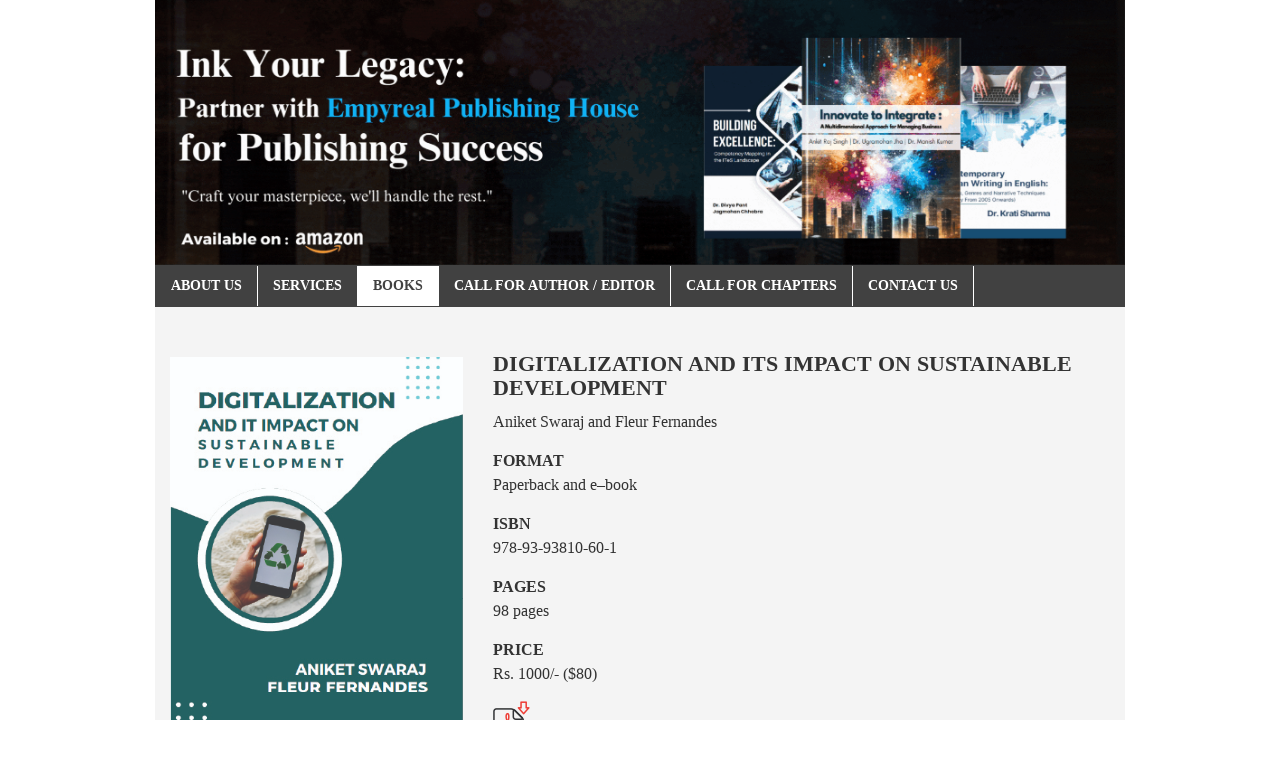

--- FILE ---
content_type: text/html; charset=UTF-8
request_url: https://empyrealpublishinghouse.com/digitalization-and-it-impact-on-sustainable-development.php
body_size: 2765
content:
<!DOCTYPE html PUBLIC "-//W3C//DTD XHTML 1.0 Transitional//EN" "http://www.w3.org/TR/xhtml1/DTD/xhtml1-transitional.dtd">
<html xmlns="http://www.w3.org/1999/xhtml">
<head>
<meta http-equiv="Content-Type" content="text/html; charset=utf-8" />
<title>We can publish your book.</title>
<meta name="viewport" content="width=device-width, initial-scale=1, maximum-scale=1" />
<link href="css/bootstrap.min.css" type="text/css" rel="stylesheet" />
<link href="css/style.css" type="text/css" rel="stylesheet" />
</head>
<body>
<div class="body">
<header><img src="images/banner.gif" class="img-responsive" /></header>
<nav id="menu" class="navbar navbar-default">
			<div class="navbar-header">			
				
<button type="button" class="navbar-toggle collapsed" data-toggle="collapse" data-target="#bs-example-navbar-collapse-1"> <span class="sr-only">Toggle navigation</span> <span class="icon-bar"></span> <span class="icon-bar"></span> <span class="icon-bar"></span> </button></div>
				<div class="collapse navbar-collapse" id="bs-example-navbar-collapse-1">
					<ul class="nav navbar-nav">
						<li><a href="/" id="nav1">About Us</a></li>
                        <li><a href="services.php" id="nav2">Services</a></li>
                        <li><a href="books.php" id="nav3">Books</a></li>
						<li><a href="call-for-author-editor.php" id="nav4">Call for Author / Editor</a></li>
						<li><a href="call-for-chapters.php" id="nav4">Call for Chapters</a></li>
                        <li><a href="contact-us.php" id="nav5">Contact Us</a></li>
						
						
					</ul>
                    
				</div>				
		</nav><div class="container">
<section class="content">
<div class="row">
<div class="col-md-4 col-sm-4 col-xs-6">
<div class="img"><img src="images/202270.jpg" class="img-responsive" /></div>
</div>
<div class="col-md-8 col-sm-8 col-xs-6">
<h1>Digitalization and its Impact on Sustainable Development</h1>
<p>Aniket Swaraj and Fleur Fernandes</p>
<p><strong>FORMAT</strong><br />

Paperback and e–book</p>
<p><strong>ISBN</strong><br />

978-93-93810-60-1</p>
<p><strong>PAGES</strong><br />

98 pages</p>
<p><strong>PRICE</strong><br />

Rs. 1000/- ($80)</p>
<p><a href="pdf/digitalization-and-it-impact-on-sustainable-development.pdf" target="_blank"><img src="images/pdf.png" /></a></p>
</div>
</div>
<div class="row mt-10">
<div class="col-md-12 col-sm-12 col-xs-12">
<br>
<h4>About The Editors</h4>

<div class="pull-left mr-10 mb-5"><img src="images/aniket-swaraj.jpg" /></div>
<p><strong>Aniket Swaraj,  </strong>  is an Industry Professional and Academician with 15+ years of experience.</p>
<p>He is Phd Scholar and currently employed as an Head of the Department and Assistant Professor of Bachelor of Management Studies at SIES College of Commerce and Economics (Autonomous), Sion, Mumbai. He is an Content creator and Instructor in a U.S. based company which provides Online education to professionals. </p>
<br><p>Globally 3000+ learners have benefited from his online course. He is an approved faculty for Master of Management Studies under University of Mumbai, Maharashtra. His qualifications include Master of Philosophy (Business Management), Master of Personnel Management, B.Sc. (Chemistry), LLB, Diploma in HRM from NMIMS, UGC - NET (Personnel Management). His areas of teaching and research include Business and Labour laws, Strategic Management, Entrepreneurship Management, Research Methodology.</p>
<p>He received Best Research Paper award in an International Conference for his research paper titled ‘Digital Amnesia’. he has published 30+ research papers, including works in ABDC and UGC CARE listed journals of High repute. he has been invited as a guest speaker for POSH and Labour reforms in various workshops and conferences. He has trained various companies across different sectors such as IT, manufacturing, and educational institutions. He specializes in POSH training which includes awareness training, capacity building and audit & reporting.</p>

<div class="pull-left mr-10 mb-5"><img src="images/fleur-fernandes.jpg" /></div>
<p><strong>Fleur Fernandes,  </strong>  is an Academician and Researcher with 10 years of experience in Academics, and 2+ years as Industry and Company Research Analyst at Centre for Monitoring Indian Economy (CMIE). She is currently employed as an Assistant Professor and Research Scholar at SIES College of Commerce and Economics (Autonomous), Sion, Mumbai. She is an approved faculty for Master of Management Studies under University of Mumbai, Maharashtra. Her qualifications include Master of Management Studies (Finance), B.Com. (Banking and Insurance), NET-JRF and SET.</p>
<br><p> Her areas of teaching and research include Corporate Finance, Financial Markets, International Finance, Financial Services, Wealth Management, Entrepreneurship, Business Environment, Sustainability, Internships and Employability. </p>
<p>She received three Best Research Paper honours. She has published 24 research papers, including works in ABDC and UGC CARE.  She was awarded Minor Research Project grant of Rs.27,000 by University of Mumbai for the topic “A study of effectiveness of Internships in enhancing employability of Commerce and Management students of University of Mumbai”. She also won CIMA Campus Culture Excellence Award 2022 - Global Bronze by AICPA & CIMA. She has been invited as a guest speaker for various seminars. She can be reached at dsouzafleur@gmail.com. ORCID ID: 0000-0002-3100-8211</p>
<br>

</div>
</div>
<div class="row">
<div class="col-md-12 col-sm-12 col-xs-12"><h3>Other Books</h3></div>
<div class="col-md-4 col-sm-4 col-xs-6">
<div class="img"><a href=""><img src="images/book01.jpg" class="img-responsive" /></a></div>
<div class="txt"><strong>Dr. Stuti Deka</strong><br />

ISBN : 978-81-930928-1-1</div>
</div>
<div class="col-md-4 col-sm-4 col-xs-6">
<div class="img"><a href="dinbandhu-singh.php"><img src="images/book03.jpg" class="img-responsive" /></a></div>
<div class="txt"><strong>Mr. Dinbandhu Singh</strong><br />

ISBN : 978-81-930928-3-5</div>
</div>
<div class="col-md-4 col-sm-4 col-xs-6">
<div class="img"><a href="ismail-thamarasseri.php"><img src="images/book04.jpg" class="img-responsive" /></a></div>
<div class="txt"><strong>Dr. Ismail Thamarasseri</strong><br />

ISBN : 978-81-930928-2-8</div>
</div>
</div>
</section>
</div>
<footer>
<div class="container">
<div class="row">
<div class="col-md-6 col-sm-6 col-xs-12"><p>Copyright &copy;  2017, All Right Reserved.</p></div>
<div class="col-md-6 col-sm-6 col-xs-12 text-right"><p>Designed & Developed by <a href="http://www.ewebgenie.com/">Genie Web Services</a></p></div>
</div>
</div>
</footer></div>
<script src="js/jquery-2.2.4.min.js"></script>
<script src="js/plugins.js"></script>
<script src="js/functions.js"></script>
<script type="text/javascript">

		$("#nav3").addClass("active")

</script>
</body>
</html>

--- FILE ---
content_type: text/css
request_url: https://empyrealpublishinghouse.com/css/style.css
body_size: 103
content:
@charset "utf-8";
/* CSS Document */

body{
	margin:0px;
	padding:0px;
	font-family:calibri;
	overflow-y:scroll;
}
.content{
	margin:0px;
	padding:30px 0;
}
.content h1{
	font-size:22px;
	text-transform:uppercase;
	font-weight:bold;
	margin-top:0;
}
.content h4{
	font-size:18px;
	text-transform:uppercase;
	font-weight:bold;
	margin-top:0;
}
.content h2{
	font-size:20px;
	text-transform:uppercase;
	font-weight:bold;
	color:#fff;
	background:#00b0f0;
	padding:5px 10px;
	margin-top:0;
}
.content h3{
	font-size:20px;
	text-transform:uppercase;
	font-weight:bold;
	color:#fff;
	background:#00b0f0;
	padding:5px 10px;
	margin-top:15px;
	text-align:center;
}
.mt-10{
	margin-top:10px;
}
.mr-10{
	margin-right:10px;
}
.mb-5{
	margin-bottom:5px;
}
.content p{
	font-size:16px;
	line-height:24px;
	text-align:justify;
	margin-bottom:15px;
}
.content p:last-child{
	margin-bottom:0;
}
.content .img, .content .txt{
	width:100%;
	margin:5px 0px;
	padding:0px;
	text-align:center;
}
footer{
	border-top: 1px dashed #414141;
	padding:10px 0;
}
.body{
	width:90%;
	max-width:970px;
	margin:0px auto;
	background:#f4f4f4;
}
fieldset {
    border: 1px dashed #ccc;
    padding: 15px 20px;
	background:#fafafa;
}

legend {
    background: #ef4b3e none repeat scroll 0 0;
    color: #fff;
    font-family: calibri,Arial,Helvetica,sans-serif;
    font-size: 12px;
    font-weight: bold;
    line-height: 1.1;
    padding: 2px 6px;
}

.image-pic{
	width: 110px;
	height: 149px;
	margin-bottom: 18px;
}

--- FILE ---
content_type: application/x-javascript
request_url: https://empyrealpublishinghouse.com/js/functions.js
body_size: 1777
content:
/*global  jQuery */
/* Contents
// ------------------------------------------------>
	1.  Mobile Menu
	2.  Header Affix
	3.  Background Image
	4.  Magnific Popup
	5.  Countdown Date
	6.  Counter Up
	7.  Twitter Feed
	8.  Flickr Stream
	9.  Testimonial Carousel
	10. Slide Range
	11. Product Image SLider
	12. Product Carousel
	13. Client Carousel
	14. Hero Slider

*/
(function($) {
    "use strict";

    /* ------------------  mobile menu ------------------ */

    var $dropToggle = $("ul.dropdown-menu [data-toggle=dropdown]"),
        $module = $(".module");
    $dropToggle.on("click", function(event) {
        event.preventDefault();
        event.stopPropagation();
        $(this).parent().siblings().removeClass("open");
        $(this).parent().toggleClass("open");
    });
     $module.on("click",function() {
        $(this).toggleClass("toggle-module");
    });
    $module.find("input.form-control", ".btn", ".cancel").on("click",function(e) {
        e.stopPropagation();
    });

    /* ------------------ Header Affix ------------------ */

    var $navAffix = $(".header nav");
    $navAffix.affix({
        offset: {
            top: 50
        }
    });

    /* ------------------  Background Image ------------------ */

    var $bgSection = $(".bg-section");
    var $bgPattern = $(".bg-pattern");
    var $colBg = $(".col-bg");

    $bgSection.each(function() {
        var bgSrc = $(this).children("img").attr("src");
        var bgUrl = 'url(' + bgSrc + ')';
        $(this).parent().css("backgroundImage", bgUrl);
        $(this).parent().addClass("bg-section");
        $(this).remove();
    });

    $bgPattern.each(function() {
        var bgSrc = $(this).children("img").attr("src");
        var bgUrl = 'url(' + bgSrc + ')';
        $(this).parent().css("backgroundImage", bgUrl);
        $(this).parent().addClass("bg-pattern");
        $(this).remove();
    });

    $colBg.each(function() {
        var bgSrc = $(this).children("img").attr("src");
        var bgUrl = 'url(' + bgSrc + ')';
        $(this).parent().css("backgroundImage", bgUrl);
        $(this).parent().addClass("col-bg");
        $(this).remove();
    });


    /* ------------------  Magnific Popup ------------------ */

    $('.popup-video,.popup-gmaps').magnificPopup({
        disableOn: 700,
        mainClass: 'mfp-fade',
        removalDelay: 0,
        preloader: false,
        fixedContentPos: false,
        type: 'iframe',
        iframe: {
            markup: '<div class="mfp-iframe-scaler">' +
                '<div class="mfp-close"></div>' +
                '<iframe class="mfp-iframe" frameborder="0" allowfullscreen></iframe>' +
                '</div>',
            patterns: {
                youtube: {
                    index: 'youtube.com/',
                    id: 'v=',
                    src: '//www.youtube.com/embed/%id%?autoplay=1'
                }
            },
            srcAction: 'iframe_src',
        }
    });


    var $imgPopup = $(".img-popup");
    $imgPopup.magnificPopup({
        type: "image"
    });


    /* ------------------ Countdown Date ------------------ */

    var newDate = new Date(2017, 10, 31),
        $countDown = $("#countdown");
    $countDown.countdown({
        until: newDate,
        format: "smSMHD"
    });
    /* ------------------  Counter Up ------------------ */
    $(".counter").counterUp({
        delay: 10,
        time: 1000
    });

    /* ------------------  Twitter Feed ------------------ */

    var twitterFeed = $('#twitter-feed'),
        twitterID = '721372281637888000'; // Your Twitter Widget Id Here

    if (twitterFeed.length > 0) {
        /* Get Last 2 Tweets */
        var twitterConfig = {
            "id": twitterID,
            "domId": 'twitter-feed',
            "maxTweets": 2,
            "showUser": false,
            "showTime": true,
            "showRetweet": false,
            "showInteraction": false,
            "enableLinks": true,
            "customCallback": handleTweets,
            "dateFunction": momentDateFormatter,
        };

        function handleTweets(tweets) {
            var x = tweets.length;
            var n = 0;
            var element = document.getElementById('twitter-feed');
            var html = '<ul class="list-unstyled mb-0">';
            while (n < x) {
                html += '<li>' + tweets[n] + '</li>';
                n++;
            }
            html += '</ul>';
            element.innerHTML = html;
        }

        function momentDateFormatter(date, dateString) {
            return moment(dateString).fromNow();
        }
        twitterFetcher.fetch(twitterConfig);
    }

    /* ------------------  Flickr Stream ------------------ */

    var flickrID = '52617155@N08'; // Your Flickr Account Id Here
    var $flikrDiv = $('#flickr-feed');
    $flikrDiv.jflickrfeed({
        limit: 10,
        qstrings: {
            id: flickrID
        },
        itemTemplate: '<a class="flickr-item" href="{{image}}" title="{{title}}"><img src="{{image_s}}" alt="{{title}}" /></a>'
    }, function(data) {
        $('.flickr-item').magnificPopup({
            type: 'image',
            gallery: {
                enabled: true
            }
        });
    });

    /* ------------------ Testimonial Carousel ------------------ */

    var $testimonialCarousel = $(".testimonial-carousel");
    $testimonialCarousel.slick({
        dots: true,
        infinite: true,
        speed: 600,
        autoplay: false,
        autoplaySpeed: 2000,
        slidesToShow: 3,
        slidesToScroll: 3,
        arrows: false,
        responsive: [{
                breakpoint: 1024,
                settings: {
                    slidesToShow: 3,
                    slidesToScroll: 3,
                    infinite: true,
                    dots: true
                }
            },
            {
                breakpoint: 991,
                settings: {
                    slidesToShow: 2,
                    slidesToScroll: 2
                }
            },
            {
                breakpoint: 600,
                settings: {
                    slidesToShow: 1,
                    slidesToScroll: 1
                }
            }
        ]
    });

    /* ------------------ Slide Range ------------------ */

    var $sliderRange = $("#slider-range"),
        $sliderAmount = $("#amount");
    $sliderRange.slider({
        range: true,
        min: 0,
        max: 500,
        values: [50, 300],
        slide: function(event, ui) {
            $sliderAmount.val("$" + ui.values[0] + " - $" + ui.values[1]);
        }
    });
    $sliderAmount.val("$" + $sliderRange.slider("values", 0) + " - $" + $sliderRange.slider("values", 1));

    /* ------------------ Product Image SLider ------------------ */
    $('.product-img-slider').slick({
        slidesToShow: 1,
        slidesToScroll: 1,
        arrows: false,
        fade: true,
        asNavFor: '.product-img-nav',
        infinite: true,

    });
    $('.product-img-nav').slick({
        slidesToShow: 4,
        slidesToScroll: 2,
        asNavFor: '.product-img-slider',
        dots: false,
        arrows: true,
        prevArrow: '<div class="arrows arrow-prev"><i class="fa fa-angle-left"></i></div>',
        nextArrow: '<div class="arrows arrow-next"><i class="fa fa-angle-right"></i></div>',
        centerMode: false,
        focusOnSelect: true,
        infinite: true,
        responsive: [{
            breakpoint: 1280,
            settings: {
                slidesToShow: 4
            }
        }, {
            breakpoint: 768,
            settings: {
                slidesToShow: 2
            }
        }]
    });

    /* ------------------ Product Carousel ------------------ */
    var $productCarousel = $(".product-carousel");
    $productCarousel.slick({
        dots: true,
        infinite: true,
        speed: 600,
        autoplay: false,
        autoplaySpeed: 2000,
        slidesToShow: 4,
        slidesToScroll: 4,
        variableWidth: false,
        arrows: false,
        responsive: [{
                breakpoint: 1024,
                settings: {
                    slidesToShow: 4,
                    slidesToScroll: 4,
                    infinite: true,
                    dots: true
                }
            },
            {
                breakpoint: 991,
                settings: {
                    slidesToShow: 3,
                    slidesToScroll: 3
                }
            },
            {
                breakpoint: 600,
                settings: {
                    slidesToShow: 2,
                    slidesToScroll: 2
                }
            },
            {
                breakpoint: 480,
                settings: {
                    slidesToShow: 1,
                    slidesToScroll: 1
                }
            }
        ]
    });

    /* ------------------ Client Carousel ------------------ */
    var $clientCarousel = $(".client-carousel");
    $clientCarousel.slick({
        dots: false,
        infinite: true,
        autoplay: true,
        autoplaySpeed: 4000,
        slidesToShow: 6,
        slidesToScroll: 6,
        variableWidth: false,
        arrows: false,
        responsive: [{
                breakpoint: 1024,
                settings: {
                    slidesToShow: 6,
                    slidesToScroll: 6,
                    infinite: true,
                    dots: true
                }
            },
            {
                breakpoint: 991,
                settings: {
                    slidesToShow: 3,
                    slidesToScroll: 3
                }
            },
            {
                breakpoint: 800,
                settings: {
                    slidesToShow: 2,
                    slidesToScroll: 2
                }
            },
            {
                breakpoint: 480,
                settings: {
                    slidesToShow: 1,
                    slidesToScroll: 1
                }
            }
        ]
    });

    /* ------------------ Hero Slider ------------------ */
    var $heroSlider = $(".hero-slider");
    $heroSlider.slick({
        dots: true,
        infinite: true,
        speed: 600,
        autoplay: false,
        autoplaySpeed: 2000,
        slidesToShow: 1,
        slidesToScroll: 1,
        variableWidth: false,
        arrows: true,
        prevArrow: '<div class="arrows arrow-prev"><i class="fa fa-angle-left"></i></div>',
        nextArrow: '<div class="arrows arrow-next"><i class="fa fa-angle-right"></i></div>',

    });
}(jQuery));